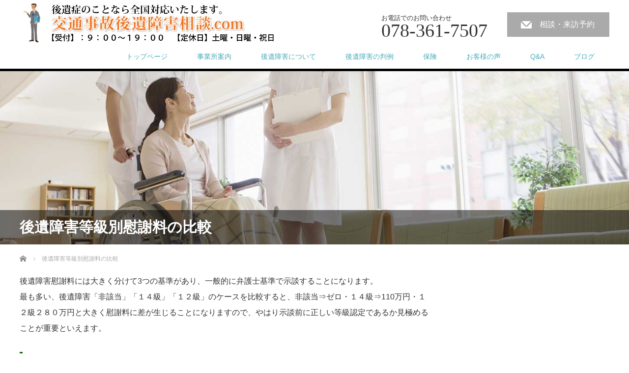

--- FILE ---
content_type: text/html; charset=UTF-8
request_url: http://www.kouishou.com/compensation_money.html
body_size: 10398
content:
<!DOCTYPE html>
<html lang="ja">
<head>
<meta charset="UTF-8">
<meta name="viewport" content="width=1200">
<!--[if IE]><meta http-equiv="X-UA-Compatible" content="IE=edge,chrome=1"><![endif]-->
<title>後遺障害等級別慰謝料の比較</title>
<meta name="description" content="交通事故の後遺症、後遺障害等級別慰謝料の比較についてのページです。">
<link rel="pingback" href="http://www.kouishou.com/xmlrpc.php">
<link rel='dns-prefetch' href='//s.w.org' />
<link rel="alternate" type="application/rss+xml" title="交通事故後遺障害相談.com &raquo; フィード" href="http://www.kouishou.com/feed" />
<link rel="alternate" type="application/rss+xml" title="交通事故後遺障害相談.com &raquo; コメントフィード" href="http://www.kouishou.com/comments/feed" />
		<script type="text/javascript">
			window._wpemojiSettings = {"baseUrl":"https:\/\/s.w.org\/images\/core\/emoji\/11\/72x72\/","ext":".png","svgUrl":"https:\/\/s.w.org\/images\/core\/emoji\/11\/svg\/","svgExt":".svg","source":{"concatemoji":"http:\/\/www.kouishou.com\/wp-includes\/js\/wp-emoji-release.min.js?ver=4.9.26"}};
			!function(e,a,t){var n,r,o,i=a.createElement("canvas"),p=i.getContext&&i.getContext("2d");function s(e,t){var a=String.fromCharCode;p.clearRect(0,0,i.width,i.height),p.fillText(a.apply(this,e),0,0);e=i.toDataURL();return p.clearRect(0,0,i.width,i.height),p.fillText(a.apply(this,t),0,0),e===i.toDataURL()}function c(e){var t=a.createElement("script");t.src=e,t.defer=t.type="text/javascript",a.getElementsByTagName("head")[0].appendChild(t)}for(o=Array("flag","emoji"),t.supports={everything:!0,everythingExceptFlag:!0},r=0;r<o.length;r++)t.supports[o[r]]=function(e){if(!p||!p.fillText)return!1;switch(p.textBaseline="top",p.font="600 32px Arial",e){case"flag":return s([55356,56826,55356,56819],[55356,56826,8203,55356,56819])?!1:!s([55356,57332,56128,56423,56128,56418,56128,56421,56128,56430,56128,56423,56128,56447],[55356,57332,8203,56128,56423,8203,56128,56418,8203,56128,56421,8203,56128,56430,8203,56128,56423,8203,56128,56447]);case"emoji":return!s([55358,56760,9792,65039],[55358,56760,8203,9792,65039])}return!1}(o[r]),t.supports.everything=t.supports.everything&&t.supports[o[r]],"flag"!==o[r]&&(t.supports.everythingExceptFlag=t.supports.everythingExceptFlag&&t.supports[o[r]]);t.supports.everythingExceptFlag=t.supports.everythingExceptFlag&&!t.supports.flag,t.DOMReady=!1,t.readyCallback=function(){t.DOMReady=!0},t.supports.everything||(n=function(){t.readyCallback()},a.addEventListener?(a.addEventListener("DOMContentLoaded",n,!1),e.addEventListener("load",n,!1)):(e.attachEvent("onload",n),a.attachEvent("onreadystatechange",function(){"complete"===a.readyState&&t.readyCallback()})),(n=t.source||{}).concatemoji?c(n.concatemoji):n.wpemoji&&n.twemoji&&(c(n.twemoji),c(n.wpemoji)))}(window,document,window._wpemojiSettings);
		</script>
		<style type="text/css">
img.wp-smiley,
img.emoji {
	display: inline !important;
	border: none !important;
	box-shadow: none !important;
	height: 1em !important;
	width: 1em !important;
	margin: 0 .07em !important;
	vertical-align: -0.1em !important;
	background: none !important;
	padding: 0 !important;
}
</style>
<link rel='stylesheet' id='style-css'  href='http://www.kouishou.com/wp-content/themes/law_tcd031/style.css?ver=3.0.1' type='text/css' media='screen' />
<link rel='stylesheet' id='contact-form-7-css'  href='http://www.kouishou.com/wp-content/plugins/contact-form-7/includes/css/styles.css?ver=4.8.1' type='text/css' media='all' />
<script type='text/javascript' src='http://www.kouishou.com/wp-includes/js/jquery/jquery.js?ver=1.12.4'></script>
<script type='text/javascript' src='http://www.kouishou.com/wp-includes/js/jquery/jquery-migrate.min.js?ver=1.4.1'></script>
<link rel='https://api.w.org/' href='http://www.kouishou.com/wp-json/' />
<link rel="canonical" href="http://www.kouishou.com/compensation_money.html" />
<link rel='shortlink' href='http://www.kouishou.com/?p=22' />
<link rel="alternate" type="application/json+oembed" href="http://www.kouishou.com/wp-json/oembed/1.0/embed?url=http%3A%2F%2Fwww.kouishou.com%2Fcompensation_money.html" />
<link rel="alternate" type="text/xml+oembed" href="http://www.kouishou.com/wp-json/oembed/1.0/embed?url=http%3A%2F%2Fwww.kouishou.com%2Fcompensation_money.html&#038;format=xml" />
<style type="text/css"></style><script src="http://www.kouishou.com/wp-content/themes/law_tcd031/js/jscript.js?ver=3.0.1"></script>
<script src="http://www.kouishou.com/wp-content/themes/law_tcd031/js/header_fix.js?ver=3.0.1"></script>

<link rel="stylesheet" href="http://www.kouishou.com/wp-content/themes/law_tcd031/style-pc.css?ver=3.0.1">
<link rel="stylesheet" href="http://www.kouishou.com/wp-content/themes/law_tcd031/japanese.css?ver=3.0.1">

<!--[if lt IE 9]>
<script src="http://www.kouishou.com/wp-content/themes/law_tcd031/js/html5.js?ver=3.0.1"></script>
<![endif]-->

<style type="text/css">

#logo_image { top:6px; left:5px; }

body { font-size:16px; }

a, #menu_archive .headline2, #menu_archive li a.title, #menu_bottom_area h2, #menu_bottom_area h3, .post_date, .archive_headline
  { color:#222439; }

a:hover, .footer_menu a:hover, .footer_menu li:first-child a:hover, .footer_menu li:only-child a:hover, #footer_logo_text a:hover, #comment_header ul li a:hover
  { color:#118A0D; }
.footer_menu a:hover { color:#bbb; }
.footer_menu li:first-child a:hover, .footer_menu li:only-child a:hover { color:#fff; }

.global_menu li a:hover, .global_menu li.active_menu > a, #index_staff_headline, #staff_headline, #footer_top, #archive_headline, .side_headline, #comment_headline,
 .page_navi span.current, .widget_search #search-btn input, .widget_search #searchsubmit, .google_search #search_button, .global_menu ul ul a
  { background-color:#222439 !important; }

#header_contact a:hover{ background-color:#7FB08D !important; }
#index_news .link_button:hover, #index_staff .link_button:hover, #index_staff_list .owl-next:hover, #index_staff_head .link_button:hover, #index_staff_list .owl-prev:hover, #index_info_button li a:hover, #index_staff_list .link:hover, #index_staff_list a.link:hover, #archive_staff_list .link:hover, .flex-direction-nav a:hover, #return_top a:hover, .global_menu ul ul a:hover, #wp-calendar td a:hover, #wp-calendar #prev a:hover, #wp-calendar #next a:hover, .widget_search #search-btn input:hover, .google_search #search_button:hover, .widget_search #searchsubmit:hover, .page_navi a:hover, #previous_post a:hover, #next_post a:hover, #submit_comment:hover, #post_pagination a:hover, .tcdw_category_list_widget a:hover, .tcdw_archive_list_widget a:hover
   { background-color:#118A0D !important; }

#comment_textarea textarea:focus, #guest_info input:focus
  { border-color:#118A0D !important; }


/* リンク */

a{
color:#45AAB8;
text-decoration:none;
}
a:hover{
color:#666;
}

a.tel{
  width:90%;
  margin: 20px auto;
  display: block;
  background: #003c7a;
  box-shadow: 0px 7px #282c45;
  padding: 5px;
  font-size: 20px;
  color: #fff;
  text-align: center;
  border-radius: 5px;
}

.ggmap {
position: relative;
padding-bottom: 56.25%;
padding-top: 30px;
height: 0;
overflow: hidden;
}
 
.ggmap iframe,
.ggmap object,
.ggmap embed {
position: absolute;
top: 0;
left: 0;
width: 100%;
height: 100%;
}
</style>



</head>
<body class="page-template-default page page-id-22">

 <div id="header">
  <div id="header_inner">

  <!-- logo -->
  <div id='logo_image'>
<h1 id="logo"><a href=" http://www.kouishou.com/" title="交通事故後遺障害相談.com" data-label="交通事故後遺障害相談.com"><img class="h_logo" src="http://www.kouishou.com/wp-content/uploads/tcd-w/logo.jpg?1769758899" alt="交通事故後遺障害相談.com" title="交通事故後遺障害相談.com" /></a></h1>
</div>

  <!-- tel and contact -->
    <ul id="header_tel_contact" class="clerfix">
      <li id="header_tel">
    <p><span class="label">お電話でのお問い合わせ</span><span class="number">078-361-7507</span></p>
   </li>
         <li id="header_contact">
    <a href="http://www.kouishou.com/otoiawase.html">相談・来訪予約</a>
   </li>
     </ul>
  
  <!-- global menu -->
    <div class="global_menu clearfix">
   <ul id="menu-%e3%83%8a%e3%83%93%e3%82%b2%e3%83%bc%e3%82%b7%e3%83%a7%e3%83%b3%e3%83%a1%e3%83%8b%e3%83%a5%e3%83%bc" class="menu"><li id="menu-item-65" class="menu-item menu-item-type-post_type menu-item-object-page menu-item-home menu-item-65"><a href="http://www.kouishou.com/">トップページ</a></li>
<li id="menu-item-372" class="menu-item menu-item-type-post_type menu-item-object-page menu-item-372"><a href="http://www.kouishou.com/company.html">事業所案内</a></li>
<li id="menu-item-71" class="menu-item menu-item-type-custom menu-item-object-custom current-menu-ancestor menu-item-has-children menu-item-71"><a href="#">後遺障害について</a>
<ul class="sub-menu">
	<li id="menu-item-86" class="menu-item menu-item-type-post_type menu-item-object-page menu-item-86"><a href="http://www.kouishou.com/passive_damages.html">逸失利益</a></li>
	<li id="menu-item-392" class="menu-item menu-item-type-custom menu-item-object-custom current-menu-ancestor current-menu-parent menu-item-has-children menu-item-392"><a href="#">等級について</a>
	<ul class="sub-menu">
		<li id="menu-item-80" class="menu-item menu-item-type-post_type menu-item-object-page current-menu-item page_item page-item-22 current_page_item menu-item-80"><a href="http://www.kouishou.com/compensation_money.html">後遺障害等級別慰謝料の比較</a></li>
		<li id="menu-item-94" class="menu-item menu-item-type-post_type menu-item-object-page menu-item-94"><a href="http://www.kouishou.com/grade.html">後遺障害等級１４級と１２級</a></li>
		<li id="menu-item-87" class="menu-item menu-item-type-post_type menu-item-object-page menu-item-87"><a href="http://www.kouishou.com/each_part.html">部位別後遺障害等級表</a></li>
		<li id="menu-item-97" class="menu-item menu-item-type-post_type menu-item-object-page menu-item-97"><a href="http://www.kouishou.com/reference_case.html">後遺障害獲得参考事例</a></li>
		<li id="menu-item-100" class="menu-item menu-item-type-post_type menu-item-object-page menu-item-100"><a href="http://www.kouishou.com/rule.html">後遺障害等級認定のルール</a></li>
	</ul>
</li>
	<li id="menu-item-73" class="menu-item menu-item-type-custom menu-item-object-custom menu-item-has-children menu-item-73"><a href="#">症状別</a>
	<ul class="sub-menu">
		<li id="menu-item-93" class="menu-item menu-item-type-post_type menu-item-object-page menu-item-93"><a href="http://www.kouishou.com/whip_damage.html">むちうち損傷</a></li>
		<li id="menu-item-82" class="menu-item menu-item-type-post_type menu-item-object-page menu-item-82"><a href="http://www.kouishou.com/orthopedics.html">整形外科領域の障害</a></li>
		<li id="menu-item-84" class="menu-item menu-item-type-post_type menu-item-object-page menu-item-84"><a href="http://www.kouishou.com/nerve_system.html">神経系統の機能障害と精神の障害</a></li>
		<li id="menu-item-89" class="menu-item menu-item-type-post_type menu-item-object-page menu-item-89"><a href="http://www.kouishou.com/brain_obstacle.html">高次脳機能障害</a></li>
	</ul>
</li>
	<li id="menu-item-325" class="menu-item menu-item-type-custom menu-item-object-custom menu-item-has-children menu-item-325"><a href="#">後遺障害手続き</a>
	<ul class="sub-menu">
		<li id="menu-item-106" class="menu-item menu-item-type-post_type menu-item-object-page menu-item-106"><a href="http://www.kouishou.com/consultation.html">相談時に必要な書類</a></li>
		<li id="menu-item-327" class="menu-item menu-item-type-post_type menu-item-object-page menu-item-327"><a href="http://www.kouishou.com/flow.html">手続きの流れと業務案内</a></li>
		<li id="menu-item-330" class="menu-item menu-item-type-post_type menu-item-object-page menu-item-330"><a href="http://www.kouishou.com/cathand/detail-181201.html">後遺障害診断書の書き方</a></li>
		<li id="menu-item-331" class="menu-item menu-item-type-post_type menu-item-object-page menu-item-331"><a href="http://www.kouishou.com/cathand/detail-144033.html">後遺障害異議申し立て</a></li>
		<li id="menu-item-332" class="menu-item menu-item-type-post_type menu-item-object-page menu-item-332"><a href="http://www.kouishou.com/cathand/detail-163701.html">後遺障害異議申立はなぜ大切か？</a></li>
		<li id="menu-item-333" class="menu-item menu-item-type-post_type menu-item-object-page menu-item-333"><a href="http://www.kouishou.com/cathand/detail-138214.html">むち打ち　後遺症認定</a></li>
		<li id="menu-item-334" class="menu-item menu-item-type-post_type menu-item-object-page menu-item-334"><a href="http://www.kouishou.com/cathand/detail-147323.html">後遺障害　被害者請求</a></li>
		<li id="menu-item-335" class="menu-item menu-item-type-post_type menu-item-object-page menu-item-335"><a href="http://www.kouishou.com/cathand/detail-163672.html">12級14級 非該当のポイント</a></li>
		<li id="menu-item-69" class="menu-item menu-item-type-post_type menu-item-object-page menu-item-69"><a href="http://www.kouishou.com/reward.html">報酬</a></li>
	</ul>
</li>
</ul>
</li>
<li id="menu-item-336" class="menu-item menu-item-type-custom menu-item-object-custom menu-item-has-children menu-item-336"><a href="#">後遺障害の判例</a>
<ul class="sub-menu">
	<li id="menu-item-342" class="menu-item menu-item-type-custom menu-item-object-custom menu-item-has-children menu-item-342"><a href="#">脊髄損傷</a>
	<ul class="sub-menu">
		<li id="menu-item-343" class="menu-item menu-item-type-post_type menu-item-object-page menu-item-343"><a href="http://www.kouishou.com/cathand/detail-191259.html">上肢の機能障害が本件事故によるものかどうかの因果関係が争われた事例</a></li>
		<li id="menu-item-344" class="menu-item menu-item-type-post_type menu-item-object-page menu-item-344"><a href="http://www.kouishou.com/cathand/detail-191095.html">症状に回復や悪化を繰り返すパターンを読み取れずに症状固定の判定が遅れた事例</a></li>
		<li id="menu-item-345" class="menu-item menu-item-type-post_type menu-item-object-page menu-item-345"><a href="http://www.kouishou.com/cathand/detail-185666.html">脊髄損傷の異常所見は見当たらなかったが、頸髄損傷により脊髄損傷が認められた事例</a></li>
		<li id="menu-item-346" class="menu-item menu-item-type-post_type menu-item-object-page menu-item-346"><a href="http://www.kouishou.com/cathand/detail-185665.html">先天性の要因により、脊髄損傷の存在が争われた事例</a></li>
		<li id="menu-item-347" class="menu-item menu-item-type-post_type menu-item-object-page menu-item-347"><a href="http://www.kouishou.com/cathand/detail-184492.html">労働能力喪失率を本来の9級の35%より少ない25%と認定された事例</a></li>
		<li id="menu-item-348" class="menu-item menu-item-type-post_type menu-item-object-page menu-item-348"><a href="http://www.kouishou.com/cathand/detail-174987.html">本来の傷病経過と異なるため因果関係を認められなかったが、最終的に5割の因果関係が認められた事例</a></li>
		<li id="menu-item-349" class="menu-item menu-item-type-post_type menu-item-object-page menu-item-349"><a href="http://www.kouishou.com/cathand/detail-174986.html">頸髄損傷等は否定されたが、60%の労働能力の喪失が認められた事例</a></li>
		<li id="menu-item-350" class="menu-item menu-item-type-post_type menu-item-object-page menu-item-350"><a href="http://www.kouishou.com/cathand/detail-174985.html">脊髄損傷は否定されたが、100%の労働能力の喪失が認められた事例</a></li>
		<li id="menu-item-351" class="menu-item menu-item-type-post_type menu-item-object-page menu-item-351"><a href="http://www.kouishou.com/cathand/detail-174481.html">自賠責では否定されたものの、裁判で５級が認定された事例</a></li>
	</ul>
</li>
	<li id="menu-item-337" class="menu-item menu-item-type-custom menu-item-object-custom menu-item-has-children menu-item-337"><a href="#">低髄液圧症候群</a>
	<ul class="sub-menu">
		<li id="menu-item-338" class="menu-item menu-item-type-post_type menu-item-object-page menu-item-338"><a href="http://www.kouishou.com/cathand/detail-132965.html">低髄液圧症候群　肯定された事例1</a></li>
		<li id="menu-item-341" class="menu-item menu-item-type-post_type menu-item-object-page menu-item-341"><a href="http://www.kouishou.com/cathand/detail-132964.html">低髄液圧症候群　否定された事例1</a></li>
		<li id="menu-item-340" class="menu-item menu-item-type-post_type menu-item-object-page menu-item-340"><a href="http://www.kouishou.com/cathand/detail-132963.html">低髄液圧症候群　否定された事例2</a></li>
		<li id="menu-item-339" class="menu-item menu-item-type-post_type menu-item-object-page menu-item-339"><a href="http://www.kouishou.com/cathand/detail-131362.html">低髄液圧症候群　否定された事例3</a></li>
	</ul>
</li>
	<li id="menu-item-352" class="menu-item menu-item-type-custom menu-item-object-custom menu-item-has-children menu-item-352"><a href="#">手指・足指の障害</a>
	<ul class="sub-menu">
		<li id="menu-item-354" class="menu-item menu-item-type-post_type menu-item-object-page menu-item-354"><a href="http://www.kouishou.com/cathand/detail-218539.html">裁判により自賠責の認定よりも重い等級を認めた事例</a></li>
	</ul>
</li>
	<li id="menu-item-355" class="menu-item menu-item-type-custom menu-item-object-custom menu-item-has-children menu-item-355"><a href="#">上肢・下肢等の障害</a>
	<ul class="sub-menu">
		<li id="menu-item-356" class="menu-item menu-item-type-post_type menu-item-object-page menu-item-356"><a href="http://www.kouishou.com/cathand/detail-240090.html">関節の可動域制限等で10級10号を主張したが参考運動の制限では足りないとした事例</a></li>
		<li id="menu-item-357" class="menu-item menu-item-type-post_type menu-item-object-page menu-item-357"><a href="http://www.kouishou.com/cathand/detail-195547.html">明らかな器質的損傷認められないものの機能障害として認められた事例</a></li>
	</ul>
</li>
	<li id="menu-item-358" class="menu-item menu-item-type-custom menu-item-object-custom menu-item-has-children menu-item-358"><a href="#">RSDの判例</a>
	<ul class="sub-menu">
		<li id="menu-item-359" class="menu-item menu-item-type-post_type menu-item-object-page menu-item-359"><a href="http://www.kouishou.com/cathand/detail-207463.html">RSDが否定された事例１</a></li>
		<li id="menu-item-360" class="menu-item menu-item-type-post_type menu-item-object-page menu-item-360"><a href="http://www.kouishou.com/cathand/detail-205300.html">神経学的根拠がなくても、骨萎縮が認められることから認定された事例</a></li>
	</ul>
</li>
	<li id="menu-item-361" class="menu-item menu-item-type-custom menu-item-object-custom menu-item-has-children menu-item-361"><a href="#">末梢神経障害の判例</a>
	<ul class="sub-menu">
		<li id="menu-item-362" class="menu-item menu-item-type-post_type menu-item-object-page menu-item-362"><a href="http://www.kouishou.com/cathand/detail-209417.html">自賠責では非該当で、ヘルニアは既往症だと認められつつも、14級を認定された事例</a></li>
		<li id="menu-item-365" class="menu-item menu-item-type-post_type menu-item-object-page menu-item-365"><a href="http://www.kouishou.com/cathand/detail-207684.html">自賠責では非該当だったが、ヘルニアの発症とその時期により認められた事例１</a></li>
		<li id="menu-item-364" class="menu-item menu-item-type-post_type menu-item-object-page menu-item-364"><a href="http://www.kouishou.com/cathand/detail-207688.html">自賠責では非該当だったが、ヘルニアの発症とその時期により認められた事例２</a></li>
		<li id="menu-item-363" class="menu-item menu-item-type-post_type menu-item-object-page menu-item-363"><a href="http://www.kouishou.com/cathand/detail-207690.html">自賠責では非該当だったが、ヘルニアの発症とその時期により認められた事例３</a></li>
	</ul>
</li>
	<li id="menu-item-366" class="menu-item menu-item-type-custom menu-item-object-custom menu-item-has-children menu-item-366"><a href="#">その他の体幹骨の障害</a>
	<ul class="sub-menu">
		<li id="menu-item-368" class="menu-item menu-item-type-post_type menu-item-object-page menu-item-368"><a href="http://www.kouishou.com/cathand/detail-405916.html">鎖骨変形による逸失利益を肯定した例</a></li>
		<li id="menu-item-367" class="menu-item menu-item-type-post_type menu-item-object-page menu-item-367"><a href="http://www.kouishou.com/cathand/detail-419349.html">鎖骨変形による逸失利益を肯定した例２</a></li>
		<li id="menu-item-369" class="menu-item menu-item-type-post_type menu-item-object-page menu-item-369"><a href="http://www.kouishou.com/cathand/detail-405633.html">実際の影響を評価して、労働能力喪失率を減ずることはしなかった事例</a></li>
	</ul>
</li>
	<li id="menu-item-370" class="menu-item menu-item-type-custom menu-item-object-custom menu-item-has-children menu-item-370"><a href="#">精神・神経の障害</a>
	<ul class="sub-menu">
		<li id="menu-item-371" class="menu-item menu-item-type-post_type menu-item-object-page menu-item-371"><a href="http://www.kouishou.com/cathand/detail-406731.html">自賠責で14級認定のところ他覚所見の認められる神経症状として12級を認定した事例</a></li>
	</ul>
</li>
</ul>
</li>
<li id="menu-item-72" class="menu-item menu-item-type-custom menu-item-object-custom menu-item-has-children menu-item-72"><a href="#">保険</a>
<ul class="sub-menu">
	<li id="menu-item-77" class="menu-item menu-item-type-post_type menu-item-object-page menu-item-77"><a href="http://www.kouishou.com/cathand/detail-514815.html">弁護士特約と行政書士報酬</a></li>
	<li id="menu-item-329" class="menu-item menu-item-type-post_type menu-item-object-page menu-item-329"><a href="http://www.kouishou.com/cathand/detail-514784.html">弁護士特約と人身障害特約</a></li>
	<li id="menu-item-85" class="menu-item menu-item-type-post_type menu-item-object-page menu-item-85"><a href="http://www.kouishou.com/jibaiseki.html">自賠責保険のポイント</a></li>
	<li id="menu-item-103" class="menu-item menu-item-type-post_type menu-item-object-page menu-item-103"><a href="http://www.kouishou.com/nini.html">任意保険のポイント</a></li>
</ul>
</li>
<li id="menu-item-401" class="menu-item menu-item-type-post_type menu-item-object-page menu-item-401"><a href="http://www.kouishou.com/voice.html">お客様の声</a></li>
<li id="menu-item-74" class="menu-item menu-item-type-custom menu-item-object-custom menu-item-has-children menu-item-74"><a href="#">Q&#038;A</a>
<ul class="sub-menu">
	<li id="menu-item-83" class="menu-item menu-item-type-post_type menu-item-object-page menu-item-83"><a href="http://www.kouishou.com/symptom_fixation.html">症状固定の時期について</a></li>
	<li id="menu-item-76" class="menu-item menu-item-type-post_type menu-item-object-page menu-item-76"><a href="http://www.kouishou.com/cathand/detail-198976.html">治療を打ち切ると言われたら</a></li>
	<li id="menu-item-75" class="menu-item menu-item-type-post_type menu-item-object-page menu-item-75"><a href="http://www.kouishou.com/cathand/detail-599983.html">顔の傷（醜状痕）の症状固定って早いのがいいの？</a></li>
	<li id="menu-item-326" class="menu-item menu-item-type-post_type menu-item-object-page menu-item-326"><a href="http://www.kouishou.com/glossary.html">交通事故用語集</a></li>
</ul>
</li>
<li id="menu-item-68" class="menu-item menu-item-type-post_type menu-item-object-page menu-item-68"><a href="http://www.kouishou.com/blog.html">ブログ</a></li>
</ul>  </div>
  
  </div><!-- END #header_inner -->
 </div><!-- END #header -->

  <div id="main_image">
  <img src="http://www.kouishou.com/wp-content/uploads/2017/05/kouishougai.pc_.jpg" alt="後遺障害等級別慰謝料の比較" title="後遺障害等級別慰謝料の比較" />
  <h2 id="main_image_headline"><span>後遺障害等級別慰謝料の比較</span></h2>
 </div>
 

<div id="main_contents" class="clearfix">
 
<ul id="bread_crumb" class="clearfix">
 <li itemscope="itemscope" itemtype="http://data-vocabulary.org/Breadcrumb" class="home"><a itemprop="url" href="http://www.kouishou.com/"><span itemprop="title">ホーム</span></a></li>

 <li class="last">後遺障害等級別慰謝料の比較</li>

</ul>
 <div id="main_col">

 
 <div id="page_post">

  <div class="post_content clearfix">
   <p><strong><span style="font-weight:normal;">後遺障害</span></strong><strong><span style="font-weight:normal;">慰謝料</span></strong>には大きく分けて3つの基準があり、一般的に弁護士基準で示談することになります。<br />
最も多い、後遺障害「非該当」「１４級」「１２級」のケースを比較すると、非該当⇒ゼロ・１４級⇒110万円・１２級２８０万円と大きく慰謝料に差が生じることになりますので、やはり示談前に正しい等級認定であるか見極めることが重要といえます。</p>
<div id="compensation_money02">
<h3 style="padding: .25em 0 .5em .75em;border-left: 6px solid #15660C;border-bottom: 1px solid #ccc;">自賠責基準</h3>
<p>後遺障害に対する慰謝料などの額は、該当等級ごとに金額が決まっており、金額は、次の表をご参考ください。</p>
<h4>◆自動車損害賠償保障法施行例別表第1の場合</h4>
<p><img src="http://www.kouishou.com/wp-content/uploads/2017/05/songaibaishouhoshou1.jpg" alt="自動車損害賠償保障法施行例別表第1の場合" width="557" height="68" class="alignnone size-full wp-image-699" srcset="http://www.kouishou.com/wp-content/uploads/2017/05/songaibaishouhoshou1.jpg 557w, http://www.kouishou.com/wp-content/uploads/2017/05/songaibaishouhoshou1-300x37.jpg 300w" sizes="(max-width: 557px) 100vw, 557px" /></p>
<h4>◆自動車損害賠償保障法施行例別表第2の場合</h4>
<p><img src="http://www.kouishou.com/wp-content/uploads/2017/05/songaibaishouhoshou2.jpg" alt="自動車損害賠償保障法施行例別表第2の場合" width="555" height="126" class="alignnone size-full wp-image-700" srcset="http://www.kouishou.com/wp-content/uploads/2017/05/songaibaishouhoshou2.jpg 555w, http://www.kouishou.com/wp-content/uploads/2017/05/songaibaishouhoshou2-300x68.jpg 300w" sizes="(max-width: 555px) 100vw, 555px" /></p>
<p>自動車損害賠償保障法施行令別表第1の該当者であって被扶養者が<br />
いるときは、第1級については1800万円とし、第2級の場合は1333万円となります。</p>
<p>自動車損害賠償保障法施行令別表第2第1級、第2級又は第3級の該当者で被扶養者がいるときは、第1級については1300万円、第2級については1128万円となり、第3級については973万円となります。</p>
<p>自動車損害賠償保障法施行令別表第1に該当する場合は、初期費用などとして、第1級には500万円、第2級には205万円が加算されます。</p>
<div>
<div id="compensation_money03">
<h3 style="padding: .25em 0 .5em .75em;border-left: 6px solid #15660C;border-bottom: 1px solid #ccc;">任意保険基準</h3>
<h4>◆慰謝料の認定基準</h4>
<p><span style="font-weight:bold;">後遺障害慰謝料</span></p>
<p><img src="http://www.kouishou.com/wp-content/uploads/2017/05/isharyouninteikijun.jpg" alt="慰謝料の認定基準" width="555" height="243" class="alignnone size-full wp-image-701" srcset="http://www.kouishou.com/wp-content/uploads/2017/05/isharyouninteikijun.jpg 555w, http://www.kouishou.com/wp-content/uploads/2017/05/isharyouninteikijun-300x131.jpg 300w" sizes="(max-width: 555px) 100vw, 555px" /></p>
<p>任意保険会社の提示慰謝料の目安です。<br />
上限下限と大きな開きがあり下限にも満たない提示も見受けられます。<br />
<span style="font-weight:bold;color:red;">お手元の計算書と比較して下さい。</span></p>
</div>
<div id="compensation_money04">
<h3 style="padding: .25em 0 .5em .75em;border-left: 6px solid #15660C;border-bottom: 1px solid #ccc;">弁護士基準</h3>
<p><img src="http://www.kouishou.com/wp-content/uploads/2017/05/bengoshikijun.jpg" alt="弁護士基準" width="555" height="246" class="alignnone size-full wp-image-702" srcset="http://www.kouishou.com/wp-content/uploads/2017/05/bengoshikijun.jpg 555w, http://www.kouishou.com/wp-content/uploads/2017/05/bengoshikijun-300x133.jpg 300w" sizes="(max-width: 555px) 100vw, 555px" /></p>
<p>弁護士会で発表しているものです。<br />
介護を必要とするような上位等級では上記慰謝料とは別に近親者慰謝料も認められることがあります。</p>
</div>
<p><img src="http://www.kouishou.com/wp-content/uploads/2017/05/aisatu.jpg" alt="" width="563" height="180" class="aligncenter size-full wp-image-122" srcset="http://www.kouishou.com/wp-content/uploads/2017/05/aisatu.jpg 563w, http://www.kouishou.com/wp-content/uploads/2017/05/aisatu-300x96.jpg 300w" sizes="(max-width: 563px) 100vw, 563px" /></p>
<h3 style="padding: .25em 0 .5em .75em;border-left: 6px solid #15660C;border-bottom: 1px solid #ccc;">アクセス</h3>
<div class="ggmap"><iframe src="https://www.google.com/maps/embed?pb=!1m18!1m12!1m3!1d3280.7348465547307!2d135.18088731523184!3d34.68664098043807!2m3!1f0!2f0!3f0!3m2!1i1024!2i768!4f13.1!3m3!1m2!1s0x60008f036bfc9317%3A0x2f281effb850081d!2z6KGM5pS_5pu45aOr56aP5bO25rOV5YuZ5LqL5YuZ5omA!5e0!3m2!1sja!2sjp!4v1494441820121" width="600" height="450" frameborder="0" style="border:0" allowfullscreen></iframe></div>
<p><span style="font-weight:bold;">【電車でお越しの場合】</span><br />
    ＪＲ：「元町」駅西口より西へ徒歩5分<br />
    神戸高速鉄道：「花隈駅」東口から南に徒歩2分</p>
<p><span style="font-weight:bold;">【自動車でお越しの場合】</span><br />
    阪神高速「京橋」出口より2号線へ。信号「中央突堤」にて右折し4つ目の信号で左折してください。<br />
    200メートル直進、左手ライオンズプラザに当事務所がございます。 </p>
     </div>

 </div><!-- END #page_post -->

 

 </div><!-- END #main_col -->

 <div id="side_col">

 
   <div class="side_widget clearfix widget_search" id="search-3">
<h3 class="side_headline"><span>サイト内検索</span></h3><form role="search" method="get" id="searchform" class="searchform" action="http://www.kouishou.com/">
				<div>
					<label class="screen-reader-text" for="s">検索:</label>
					<input type="text" value="" name="s" id="s" />
					<input type="submit" id="searchsubmit" value="検索" />
				</div>
			</form></div>
		<div class="side_widget clearfix widget_recent_entries" id="recent-posts-3">
		<h3 class="side_headline"><span>最近のブログ記事</span></h3>		<ul>
											<li>
					<a href="http://www.kouishou.com/archives/689.html">医師面談に同行しましたが．．．</a>
									</li>
											<li>
					<a href="http://www.kouishou.com/archives/685.html">11級から併合9級に変更しました。</a>
									</li>
											<li>
					<a href="http://www.kouishou.com/archives/680.html">異議申立の結果、14級から12級に変更（腰部）</a>
									</li>
											<li>
					<a href="http://www.kouishou.com/archives/675.html">ブラットパッチが保険適用決定！！（脳脊髄液減少症）</a>
									</li>
											<li>
					<a href="http://www.kouishou.com/archives/677.html">明けましておめでとうございます。</a>
									</li>
					</ul>
		</div>
<div class="side_widget clearfix widget_categories" id="categories-3">
<h3 class="side_headline"><span>ブログ記事のカテゴリー</span></h3>		<ul>
	<li class="cat-item cat-item-16"><a href="http://www.kouishou.com/archives/category/%ef%bd%83%ef%bd%92%ef%bd%90%ef%bd%93" >ＣＲＰＳ</a> (1)
</li>
	<li class="cat-item cat-item-13"><a href="http://www.kouishou.com/archives/category/%ef%bd%90%ef%bd%94%ef%bd%93%ef%bd%84" >ＰＴＳＤ</a> (4)
</li>
	<li class="cat-item cat-item-14"><a href="http://www.kouishou.com/archives/category/tfcc%e6%90%8d%e5%82%b7" >TFCC損傷</a> (2)
</li>
	<li class="cat-item cat-item-11"><a href="http://www.kouishou.com/archives/category/%e3%82%bf%e3%82%a4%e3%83%a0%e3%83%aa%e3%83%bc%e6%83%85%e5%a0%b1" >タイムリー情報</a> (12)
</li>
	<li class="cat-item cat-item-12"><a href="http://www.kouishou.com/archives/category/%e5%88%a4%e4%be%8b%e3%81%8b%e3%82%89" >判例から</a> (3)
</li>
	<li class="cat-item cat-item-17"><a href="http://www.kouishou.com/archives/category/%e5%b7%a6%e8%b6%b3%e5%a4%96%e5%81%b4%e3%80%85%e5%89%af%e9%9d%ad%e5%b8%af%e6%96%ad%e8%a3%82" >左足外側々副靭帯断裂</a> (1)
</li>
	<li class="cat-item cat-item-1"><a href="http://www.kouishou.com/archives/category/%e6%9c%aa%e5%88%86%e9%a1%9e" >未分類</a> (12)
</li>
	<li class="cat-item cat-item-5"><a href="http://www.kouishou.com/archives/category/%e6%a5%ad%e5%8b%99%e9%9b%91%e8%a8%98" >業務雑記</a> (69)
</li>
	<li class="cat-item cat-item-19"><a href="http://www.kouishou.com/archives/category/%e7%9f%ad%e7%b8%ae%e9%9a%9c%e5%ae%b3" >短縮障害</a> (1)
</li>
	<li class="cat-item cat-item-6"><a href="http://www.kouishou.com/archives/category/%e8%82%a9%e9%8e%96%e9%96%a2%e7%af%80%e8%84%b1%e8%87%bc" >肩鎖関節脱臼</a> (4)
</li>
	<li class="cat-item cat-item-18"><a href="http://www.kouishou.com/archives/category/%e8%83%b8%e9%a0%b8%e5%9c%a7%e8%bf%ab%e9%aa%a8%e6%8a%98" >胸頸圧迫骨折</a> (1)
</li>
	<li class="cat-item cat-item-9"><a href="http://www.kouishou.com/archives/category/%e9%86%9c%e7%8a%b6%e9%9a%9c%e5%ae%b3%e3%80%80%e9%81%95%e6%86%b2" >醜状障害　違憲</a> (2)
</li>
	<li class="cat-item cat-item-15"><a href="http://www.kouishou.com/archives/category/%e9%ab%98%e6%ac%a1%e8%84%b3%e6%a9%9f%e8%83%bd%e9%9a%9c%e5%ae%b3" >高次脳機能障害</a> (1)
</li>
		</ul>
</div>
<div class="side_widget clearfix widget_text" id="text-2">
<h3 class="side_headline"><span>関連メディア</span></h3>			<div class="textwidget"><a href="http://tokusya-omakase.com/">全国特車申請</a></div>
		</div>
<div class="side_widget clearfix widget_text" id="text-9">
<h3 class="side_headline"><span>Company</span></h3>			<div class="textwidget"><div style="line-height: 150%;"><p><span style="color:green;font-weight:bold;">交通事故後遺障害.com<span></p>
<p><b>■運営会社</b><br>
行政書士 福島法務事務所<br>
〒650-0012<br>
兵庫県神戸市中央区<br>
北長狭通5-2-19<br>
コフィオ神戸元町304号</p>
<p><b>【電話番号】</b>078-361-7507</p>
<p><b>【受付】</b>9:00～19:00</p>
<p>【定休日】</b>土曜・日曜・祝日<br>
面談は定休日も可能です。<br>
(事前のご予約をお願いします。) </p></div></div>
		</div>
<div class="side_widget clearfix widget_text" id="text-10">
<h3 class="side_headline"><span>Area</span></h3>			<div class="textwidget"><div style="line-height: 150%;"><b>■対応エリア</b><br>
兵庫県　大阪府　京都府　滋賀県　奈良県　和歌山県など全国対応いたします。 </div></div>
		</div>
 
 
</div>
</div>


 <div id="footer_top">
  <div id="footer_top_inner">

      <div id="footer_menu" class="clearfix">
        <div id="footer-menu1" class="footer_menu clearfix">
     <ul id="menu-%e3%83%95%e3%83%83%e3%82%bf%e3%83%bc%ef%bc%91" class="menu"><li id="menu-item-373" class="menu-item menu-item-type-post_type menu-item-object-page menu-item-373"><a href="http://www.kouishou.com/company.html">事業所案内</a></li>
<li id="menu-item-109" class="menu-item menu-item-type-post_type menu-item-object-page menu-item-109"><a href="http://www.kouishou.com/consultation.html">相談時に必要な書類</a></li>
<li id="menu-item-108" class="menu-item menu-item-type-post_type menu-item-object-page menu-item-108"><a href="http://www.kouishou.com/otoiawase.html">ご相談・来訪予約フォーム</a></li>
<li id="menu-item-374" class="menu-item menu-item-type-post_type menu-item-object-page menu-item-374"><a href="http://www.kouishou.com/blog.html">ブログ一覧</a></li>
</ul>    </div>
            <div id="footer-menu2" class="footer_menu clearfix">
     <ul id="menu-%e3%83%95%e3%83%83%e3%82%bf%e3%83%bc%ef%bc%92" class="menu"><li id="menu-item-112" class="menu-item menu-item-type-post_type menu-item-object-page menu-item-112"><a href="http://www.kouishou.com/privacy.html">個人情報保護</a></li>
<li id="menu-item-111" class="menu-item menu-item-type-post_type menu-item-object-page menu-item-111"><a href="http://www.kouishou.com/sitemap.html">サイトマップ</a></li>
</ul>    </div>
                       </div>
   
      <h3 id="footer_logo_text"><a href="http://www.kouishou.com/">交通事故後遺障害相談.com</a></h3>
   
      <p id="footer_desc">神戸市中央区北長狭通５丁目２番19号　コフィオ神戸元町304号</p>
   
  </div><!-- END #footer_top_inner -->
 </div><!-- END #footer_top -->

 <div id="footer_bottom">
  <div id="footer_bottom_inner" class="clearfix">

   <!-- social button -->
      <ul class="user_sns clearfix" id="footer_social_link">
      <li class="twitter"><a href="https://twitter.com/fukucyanjimu/" target="_blank"><span>Twitter</span></a></li>      <li class="facebook"><a href="https://www.facebook.com/fukushimajimusyo/" target="_blank"><span>Facebook</span></a></li>                              <li class="rss"><a class="target_blank" href="http://www.kouishou.com/feed">RSS</a></li>   </ul>
   
   <!-- footer bottom menu -->
   
   <p id="copyright">Copyright &copy;&nbsp; <a href="http://www.kouishou.com/">交通事故後遺障害相談.com</a></p>

  </div><!-- END #footer_bottom_inner -->
 </div><!-- END #footer_bottom -->

 <div id="return_top">
  <a href="#header_top">PAGE TOP</a>
 </div>

 
<script type='text/javascript' src='http://www.kouishou.com/wp-includes/js/comment-reply.min.js?ver=4.9.26'></script>
<script type='text/javascript'>
/* <![CDATA[ */
var wpcf7 = {"apiSettings":{"root":"http:\/\/www.kouishou.com\/wp-json\/contact-form-7\/v1","namespace":"contact-form-7\/v1"},"recaptcha":{"messages":{"empty":"\u3042\u306a\u305f\u304c\u30ed\u30dc\u30c3\u30c8\u3067\u306f\u306a\u3044\u3053\u3068\u3092\u8a3c\u660e\u3057\u3066\u304f\u3060\u3055\u3044\u3002"}}};
/* ]]> */
</script>
<script type='text/javascript' src='http://www.kouishou.com/wp-content/plugins/contact-form-7/includes/js/scripts.js?ver=4.8.1'></script>
<script type='text/javascript' src='http://www.kouishou.com/wp-includes/js/wp-embed.min.js?ver=4.9.26'></script>
</body>
</html>


--- FILE ---
content_type: application/javascript
request_url: http://www.kouishou.com/wp-content/themes/law_tcd031/js/header_fix.js?ver=3.0.1
body_size: 172
content:
jQuery(document).ready(function($){

    $(function() {
        $(window).scroll(function() {
            if ($(window).scrollTop() > 280) {
                $('body').addClass('fixed_header');
            } else {
                $('body').removeClass('fixed_header');

            }
        });
    });

});